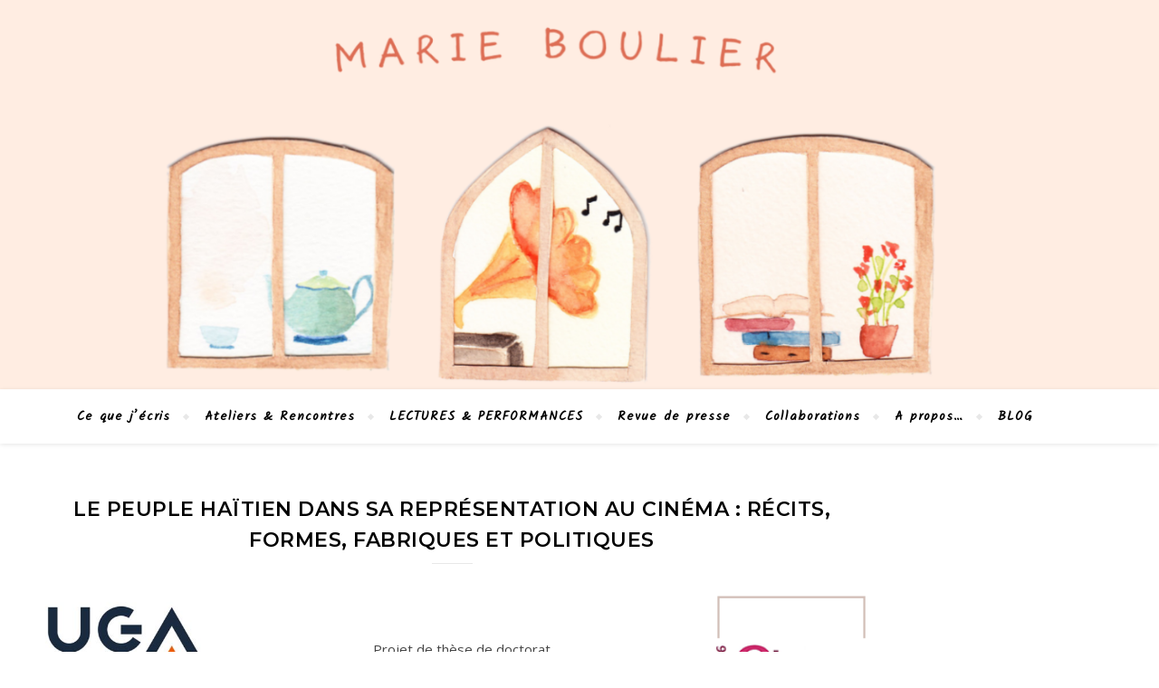

--- FILE ---
content_type: text/html; charset=UTF-8
request_url: https://marielucarne.fr/2021/02/le-peuple-haitien-dans-sa-representation-au-cinema-recits-formes-fabriques-et-politiques/
body_size: 16225
content:
<!DOCTYPE html>
<html lang="fr-FR">
<head>
	<meta charset="UTF-8">
	<meta name="viewport" content="width=device-width, initial-scale=1.0" />
	<link rel="profile" href="http://gmpg.org/xfn/11">

<title>Le peuple haïtien dans sa représentation au cinéma : récits, formes, fabriques et politiques</title>
<meta name='robots' content='max-image-preview:large' />
<link rel='dns-prefetch' href='//fonts.googleapis.com' />
<link rel="alternate" type="application/rss+xml" title=" &raquo; Flux" href="https://marielucarne.fr/feed/" />
<link rel="alternate" type="application/rss+xml" title=" &raquo; Flux des commentaires" href="https://marielucarne.fr/comments/feed/" />
<link rel="alternate" type="application/rss+xml" title=" &raquo; Le peuple haïtien dans sa représentation au cinéma : récits, formes, fabriques et politiques Flux des commentaires" href="https://marielucarne.fr/2021/02/le-peuple-haitien-dans-sa-representation-au-cinema-recits-formes-fabriques-et-politiques/feed/" />
<script type="text/javascript">
/* <![CDATA[ */
window._wpemojiSettings = {"baseUrl":"https:\/\/s.w.org\/images\/core\/emoji\/14.0.0\/72x72\/","ext":".png","svgUrl":"https:\/\/s.w.org\/images\/core\/emoji\/14.0.0\/svg\/","svgExt":".svg","source":{"concatemoji":"https:\/\/marielucarne.fr\/wp-includes\/js\/wp-emoji-release.min.js?ver=6.4.7"}};
/*! This file is auto-generated */
!function(i,n){var o,s,e;function c(e){try{var t={supportTests:e,timestamp:(new Date).valueOf()};sessionStorage.setItem(o,JSON.stringify(t))}catch(e){}}function p(e,t,n){e.clearRect(0,0,e.canvas.width,e.canvas.height),e.fillText(t,0,0);var t=new Uint32Array(e.getImageData(0,0,e.canvas.width,e.canvas.height).data),r=(e.clearRect(0,0,e.canvas.width,e.canvas.height),e.fillText(n,0,0),new Uint32Array(e.getImageData(0,0,e.canvas.width,e.canvas.height).data));return t.every(function(e,t){return e===r[t]})}function u(e,t,n){switch(t){case"flag":return n(e,"\ud83c\udff3\ufe0f\u200d\u26a7\ufe0f","\ud83c\udff3\ufe0f\u200b\u26a7\ufe0f")?!1:!n(e,"\ud83c\uddfa\ud83c\uddf3","\ud83c\uddfa\u200b\ud83c\uddf3")&&!n(e,"\ud83c\udff4\udb40\udc67\udb40\udc62\udb40\udc65\udb40\udc6e\udb40\udc67\udb40\udc7f","\ud83c\udff4\u200b\udb40\udc67\u200b\udb40\udc62\u200b\udb40\udc65\u200b\udb40\udc6e\u200b\udb40\udc67\u200b\udb40\udc7f");case"emoji":return!n(e,"\ud83e\udef1\ud83c\udffb\u200d\ud83e\udef2\ud83c\udfff","\ud83e\udef1\ud83c\udffb\u200b\ud83e\udef2\ud83c\udfff")}return!1}function f(e,t,n){var r="undefined"!=typeof WorkerGlobalScope&&self instanceof WorkerGlobalScope?new OffscreenCanvas(300,150):i.createElement("canvas"),a=r.getContext("2d",{willReadFrequently:!0}),o=(a.textBaseline="top",a.font="600 32px Arial",{});return e.forEach(function(e){o[e]=t(a,e,n)}),o}function t(e){var t=i.createElement("script");t.src=e,t.defer=!0,i.head.appendChild(t)}"undefined"!=typeof Promise&&(o="wpEmojiSettingsSupports",s=["flag","emoji"],n.supports={everything:!0,everythingExceptFlag:!0},e=new Promise(function(e){i.addEventListener("DOMContentLoaded",e,{once:!0})}),new Promise(function(t){var n=function(){try{var e=JSON.parse(sessionStorage.getItem(o));if("object"==typeof e&&"number"==typeof e.timestamp&&(new Date).valueOf()<e.timestamp+604800&&"object"==typeof e.supportTests)return e.supportTests}catch(e){}return null}();if(!n){if("undefined"!=typeof Worker&&"undefined"!=typeof OffscreenCanvas&&"undefined"!=typeof URL&&URL.createObjectURL&&"undefined"!=typeof Blob)try{var e="postMessage("+f.toString()+"("+[JSON.stringify(s),u.toString(),p.toString()].join(",")+"));",r=new Blob([e],{type:"text/javascript"}),a=new Worker(URL.createObjectURL(r),{name:"wpTestEmojiSupports"});return void(a.onmessage=function(e){c(n=e.data),a.terminate(),t(n)})}catch(e){}c(n=f(s,u,p))}t(n)}).then(function(e){for(var t in e)n.supports[t]=e[t],n.supports.everything=n.supports.everything&&n.supports[t],"flag"!==t&&(n.supports.everythingExceptFlag=n.supports.everythingExceptFlag&&n.supports[t]);n.supports.everythingExceptFlag=n.supports.everythingExceptFlag&&!n.supports.flag,n.DOMReady=!1,n.readyCallback=function(){n.DOMReady=!0}}).then(function(){return e}).then(function(){var e;n.supports.everything||(n.readyCallback(),(e=n.source||{}).concatemoji?t(e.concatemoji):e.wpemoji&&e.twemoji&&(t(e.twemoji),t(e.wpemoji)))}))}((window,document),window._wpemojiSettings);
/* ]]> */
</script>
<style id='cf-frontend-style-inline-css' type='text/css'>
@font-face {
	font-family: 'TITRES';
	font-weight: 400;
	src: url('https://marielucarne.fr/wp-content/uploads/2023/10/Regina-Lover.woff2') format('woff2');
}
@font-face {
	font-family: 'TITRES';
	font-weight: 400;
	src: url('https://marielucarne.fr/wp-content/uploads/2023/10/Regina-Lover.woff2') format('woff2');
}
</style>
<link rel='stylesheet' id='sbi_styles-css' href='https://marielucarne.fr/wp-content/plugins/instagram-feed/css/sbi-styles.min.css?ver=6.8.0' type='text/css' media='all' />
<style id='wp-emoji-styles-inline-css' type='text/css'>

	img.wp-smiley, img.emoji {
		display: inline !important;
		border: none !important;
		box-shadow: none !important;
		height: 1em !important;
		width: 1em !important;
		margin: 0 0.07em !important;
		vertical-align: -0.1em !important;
		background: none !important;
		padding: 0 !important;
	}
</style>
<link rel='stylesheet' id='wp-block-library-css' href='https://marielucarne.fr/wp-includes/css/dist/block-library/style.min.css?ver=6.4.7' type='text/css' media='all' />
<style id='pdfemb-pdf-embedder-viewer-style-inline-css' type='text/css'>
.wp-block-pdfemb-pdf-embedder-viewer{max-width:none}

</style>
<style id='classic-theme-styles-inline-css' type='text/css'>
/*! This file is auto-generated */
.wp-block-button__link{color:#fff;background-color:#32373c;border-radius:9999px;box-shadow:none;text-decoration:none;padding:calc(.667em + 2px) calc(1.333em + 2px);font-size:1.125em}.wp-block-file__button{background:#32373c;color:#fff;text-decoration:none}
</style>
<style id='global-styles-inline-css' type='text/css'>
body{--wp--preset--color--black: #000000;--wp--preset--color--cyan-bluish-gray: #abb8c3;--wp--preset--color--white: #ffffff;--wp--preset--color--pale-pink: #f78da7;--wp--preset--color--vivid-red: #cf2e2e;--wp--preset--color--luminous-vivid-orange: #ff6900;--wp--preset--color--luminous-vivid-amber: #fcb900;--wp--preset--color--light-green-cyan: #7bdcb5;--wp--preset--color--vivid-green-cyan: #00d084;--wp--preset--color--pale-cyan-blue: #8ed1fc;--wp--preset--color--vivid-cyan-blue: #0693e3;--wp--preset--color--vivid-purple: #9b51e0;--wp--preset--gradient--vivid-cyan-blue-to-vivid-purple: linear-gradient(135deg,rgba(6,147,227,1) 0%,rgb(155,81,224) 100%);--wp--preset--gradient--light-green-cyan-to-vivid-green-cyan: linear-gradient(135deg,rgb(122,220,180) 0%,rgb(0,208,130) 100%);--wp--preset--gradient--luminous-vivid-amber-to-luminous-vivid-orange: linear-gradient(135deg,rgba(252,185,0,1) 0%,rgba(255,105,0,1) 100%);--wp--preset--gradient--luminous-vivid-orange-to-vivid-red: linear-gradient(135deg,rgba(255,105,0,1) 0%,rgb(207,46,46) 100%);--wp--preset--gradient--very-light-gray-to-cyan-bluish-gray: linear-gradient(135deg,rgb(238,238,238) 0%,rgb(169,184,195) 100%);--wp--preset--gradient--cool-to-warm-spectrum: linear-gradient(135deg,rgb(74,234,220) 0%,rgb(151,120,209) 20%,rgb(207,42,186) 40%,rgb(238,44,130) 60%,rgb(251,105,98) 80%,rgb(254,248,76) 100%);--wp--preset--gradient--blush-light-purple: linear-gradient(135deg,rgb(255,206,236) 0%,rgb(152,150,240) 100%);--wp--preset--gradient--blush-bordeaux: linear-gradient(135deg,rgb(254,205,165) 0%,rgb(254,45,45) 50%,rgb(107,0,62) 100%);--wp--preset--gradient--luminous-dusk: linear-gradient(135deg,rgb(255,203,112) 0%,rgb(199,81,192) 50%,rgb(65,88,208) 100%);--wp--preset--gradient--pale-ocean: linear-gradient(135deg,rgb(255,245,203) 0%,rgb(182,227,212) 50%,rgb(51,167,181) 100%);--wp--preset--gradient--electric-grass: linear-gradient(135deg,rgb(202,248,128) 0%,rgb(113,206,126) 100%);--wp--preset--gradient--midnight: linear-gradient(135deg,rgb(2,3,129) 0%,rgb(40,116,252) 100%);--wp--preset--font-size--small: 13px;--wp--preset--font-size--medium: 20px;--wp--preset--font-size--large: 36px;--wp--preset--font-size--x-large: 42px;--wp--preset--spacing--20: 0.44rem;--wp--preset--spacing--30: 0.67rem;--wp--preset--spacing--40: 1rem;--wp--preset--spacing--50: 1.5rem;--wp--preset--spacing--60: 2.25rem;--wp--preset--spacing--70: 3.38rem;--wp--preset--spacing--80: 5.06rem;--wp--preset--shadow--natural: 6px 6px 9px rgba(0, 0, 0, 0.2);--wp--preset--shadow--deep: 12px 12px 50px rgba(0, 0, 0, 0.4);--wp--preset--shadow--sharp: 6px 6px 0px rgba(0, 0, 0, 0.2);--wp--preset--shadow--outlined: 6px 6px 0px -3px rgba(255, 255, 255, 1), 6px 6px rgba(0, 0, 0, 1);--wp--preset--shadow--crisp: 6px 6px 0px rgba(0, 0, 0, 1);}:where(.is-layout-flex){gap: 0.5em;}:where(.is-layout-grid){gap: 0.5em;}body .is-layout-flow > .alignleft{float: left;margin-inline-start: 0;margin-inline-end: 2em;}body .is-layout-flow > .alignright{float: right;margin-inline-start: 2em;margin-inline-end: 0;}body .is-layout-flow > .aligncenter{margin-left: auto !important;margin-right: auto !important;}body .is-layout-constrained > .alignleft{float: left;margin-inline-start: 0;margin-inline-end: 2em;}body .is-layout-constrained > .alignright{float: right;margin-inline-start: 2em;margin-inline-end: 0;}body .is-layout-constrained > .aligncenter{margin-left: auto !important;margin-right: auto !important;}body .is-layout-constrained > :where(:not(.alignleft):not(.alignright):not(.alignfull)){max-width: var(--wp--style--global--content-size);margin-left: auto !important;margin-right: auto !important;}body .is-layout-constrained > .alignwide{max-width: var(--wp--style--global--wide-size);}body .is-layout-flex{display: flex;}body .is-layout-flex{flex-wrap: wrap;align-items: center;}body .is-layout-flex > *{margin: 0;}body .is-layout-grid{display: grid;}body .is-layout-grid > *{margin: 0;}:where(.wp-block-columns.is-layout-flex){gap: 2em;}:where(.wp-block-columns.is-layout-grid){gap: 2em;}:where(.wp-block-post-template.is-layout-flex){gap: 1.25em;}:where(.wp-block-post-template.is-layout-grid){gap: 1.25em;}.has-black-color{color: var(--wp--preset--color--black) !important;}.has-cyan-bluish-gray-color{color: var(--wp--preset--color--cyan-bluish-gray) !important;}.has-white-color{color: var(--wp--preset--color--white) !important;}.has-pale-pink-color{color: var(--wp--preset--color--pale-pink) !important;}.has-vivid-red-color{color: var(--wp--preset--color--vivid-red) !important;}.has-luminous-vivid-orange-color{color: var(--wp--preset--color--luminous-vivid-orange) !important;}.has-luminous-vivid-amber-color{color: var(--wp--preset--color--luminous-vivid-amber) !important;}.has-light-green-cyan-color{color: var(--wp--preset--color--light-green-cyan) !important;}.has-vivid-green-cyan-color{color: var(--wp--preset--color--vivid-green-cyan) !important;}.has-pale-cyan-blue-color{color: var(--wp--preset--color--pale-cyan-blue) !important;}.has-vivid-cyan-blue-color{color: var(--wp--preset--color--vivid-cyan-blue) !important;}.has-vivid-purple-color{color: var(--wp--preset--color--vivid-purple) !important;}.has-black-background-color{background-color: var(--wp--preset--color--black) !important;}.has-cyan-bluish-gray-background-color{background-color: var(--wp--preset--color--cyan-bluish-gray) !important;}.has-white-background-color{background-color: var(--wp--preset--color--white) !important;}.has-pale-pink-background-color{background-color: var(--wp--preset--color--pale-pink) !important;}.has-vivid-red-background-color{background-color: var(--wp--preset--color--vivid-red) !important;}.has-luminous-vivid-orange-background-color{background-color: var(--wp--preset--color--luminous-vivid-orange) !important;}.has-luminous-vivid-amber-background-color{background-color: var(--wp--preset--color--luminous-vivid-amber) !important;}.has-light-green-cyan-background-color{background-color: var(--wp--preset--color--light-green-cyan) !important;}.has-vivid-green-cyan-background-color{background-color: var(--wp--preset--color--vivid-green-cyan) !important;}.has-pale-cyan-blue-background-color{background-color: var(--wp--preset--color--pale-cyan-blue) !important;}.has-vivid-cyan-blue-background-color{background-color: var(--wp--preset--color--vivid-cyan-blue) !important;}.has-vivid-purple-background-color{background-color: var(--wp--preset--color--vivid-purple) !important;}.has-black-border-color{border-color: var(--wp--preset--color--black) !important;}.has-cyan-bluish-gray-border-color{border-color: var(--wp--preset--color--cyan-bluish-gray) !important;}.has-white-border-color{border-color: var(--wp--preset--color--white) !important;}.has-pale-pink-border-color{border-color: var(--wp--preset--color--pale-pink) !important;}.has-vivid-red-border-color{border-color: var(--wp--preset--color--vivid-red) !important;}.has-luminous-vivid-orange-border-color{border-color: var(--wp--preset--color--luminous-vivid-orange) !important;}.has-luminous-vivid-amber-border-color{border-color: var(--wp--preset--color--luminous-vivid-amber) !important;}.has-light-green-cyan-border-color{border-color: var(--wp--preset--color--light-green-cyan) !important;}.has-vivid-green-cyan-border-color{border-color: var(--wp--preset--color--vivid-green-cyan) !important;}.has-pale-cyan-blue-border-color{border-color: var(--wp--preset--color--pale-cyan-blue) !important;}.has-vivid-cyan-blue-border-color{border-color: var(--wp--preset--color--vivid-cyan-blue) !important;}.has-vivid-purple-border-color{border-color: var(--wp--preset--color--vivid-purple) !important;}.has-vivid-cyan-blue-to-vivid-purple-gradient-background{background: var(--wp--preset--gradient--vivid-cyan-blue-to-vivid-purple) !important;}.has-light-green-cyan-to-vivid-green-cyan-gradient-background{background: var(--wp--preset--gradient--light-green-cyan-to-vivid-green-cyan) !important;}.has-luminous-vivid-amber-to-luminous-vivid-orange-gradient-background{background: var(--wp--preset--gradient--luminous-vivid-amber-to-luminous-vivid-orange) !important;}.has-luminous-vivid-orange-to-vivid-red-gradient-background{background: var(--wp--preset--gradient--luminous-vivid-orange-to-vivid-red) !important;}.has-very-light-gray-to-cyan-bluish-gray-gradient-background{background: var(--wp--preset--gradient--very-light-gray-to-cyan-bluish-gray) !important;}.has-cool-to-warm-spectrum-gradient-background{background: var(--wp--preset--gradient--cool-to-warm-spectrum) !important;}.has-blush-light-purple-gradient-background{background: var(--wp--preset--gradient--blush-light-purple) !important;}.has-blush-bordeaux-gradient-background{background: var(--wp--preset--gradient--blush-bordeaux) !important;}.has-luminous-dusk-gradient-background{background: var(--wp--preset--gradient--luminous-dusk) !important;}.has-pale-ocean-gradient-background{background: var(--wp--preset--gradient--pale-ocean) !important;}.has-electric-grass-gradient-background{background: var(--wp--preset--gradient--electric-grass) !important;}.has-midnight-gradient-background{background: var(--wp--preset--gradient--midnight) !important;}.has-small-font-size{font-size: var(--wp--preset--font-size--small) !important;}.has-medium-font-size{font-size: var(--wp--preset--font-size--medium) !important;}.has-large-font-size{font-size: var(--wp--preset--font-size--large) !important;}.has-x-large-font-size{font-size: var(--wp--preset--font-size--x-large) !important;}
.wp-block-navigation a:where(:not(.wp-element-button)){color: inherit;}
:where(.wp-block-post-template.is-layout-flex){gap: 1.25em;}:where(.wp-block-post-template.is-layout-grid){gap: 1.25em;}
:where(.wp-block-columns.is-layout-flex){gap: 2em;}:where(.wp-block-columns.is-layout-grid){gap: 2em;}
.wp-block-pullquote{font-size: 1.5em;line-height: 1.6;}
</style>
<link rel='stylesheet' id='mailerlite_forms.css-css' href='https://marielucarne.fr/wp-content/plugins/official-mailerlite-sign-up-forms/assets/css/mailerlite_forms.css?ver=1.7.18' type='text/css' media='all' />
<link rel='stylesheet' id='wp-event-manager-frontend-css' href='https://marielucarne.fr/wp-content/plugins/wp-event-manager/assets/css/frontend.min.css?ver=6.4.7' type='text/css' media='all' />
<link rel='stylesheet' id='wp-event-manager-jquery-ui-css-css' href='https://marielucarne.fr/wp-content/plugins/wp-event-manager/assets/js/jquery-ui/jquery-ui.css?ver=6.4.7' type='text/css' media='all' />
<link rel='stylesheet' id='wp-event-manager-jquery-timepicker-css-css' href='https://marielucarne.fr/wp-content/plugins/wp-event-manager/assets/js/jquery-timepicker/jquery.timepicker.min.css?ver=6.4.7' type='text/css' media='all' />
<link rel='stylesheet' id='wp-event-manager-grid-style-css' href='https://marielucarne.fr/wp-content/plugins/wp-event-manager/assets/css/wpem-grid.min.css?ver=6.4.7' type='text/css' media='all' />
<link rel='stylesheet' id='wp-event-manager-font-style-css' href='https://marielucarne.fr/wp-content/plugins/wp-event-manager/assets/fonts/style.css?ver=6.4.7' type='text/css' media='all' />
<link rel='stylesheet' id='bard-style-css' href='https://marielucarne.fr/wp-content/themes/bard/style.css?ver=1.4.9.8' type='text/css' media='all' />
<link rel='stylesheet' id='fontawesome-css' href='https://marielucarne.fr/wp-content/themes/bard/assets/css/fontawesome/all.min.css?ver=6.4.7' type='text/css' media='all' />
<link rel='stylesheet' id='fontello-css' href='https://marielucarne.fr/wp-content/themes/bard/assets/css/fontello.css?ver=6.4.7' type='text/css' media='all' />
<link rel='stylesheet' id='slick-css' href='https://marielucarne.fr/wp-content/themes/bard/assets/css/slick.css?ver=6.4.7' type='text/css' media='all' />
<link rel='stylesheet' id='scrollbar-css' href='https://marielucarne.fr/wp-content/themes/bard/assets/css/perfect-scrollbar.css?ver=6.4.7' type='text/css' media='all' />
<link rel='stylesheet' id='bard-woocommerce-css' href='https://marielucarne.fr/wp-content/themes/bard/assets/css/woocommerce.css?ver=6.4.7' type='text/css' media='all' />
<link rel='stylesheet' id='bard-responsive-css' href='https://marielucarne.fr/wp-content/themes/bard/assets/css/responsive.css?ver=6.4.7' type='text/css' media='all' />
<link rel='stylesheet' id='bard-montserratr-font-css' href='//fonts.googleapis.com/css?family=Montserrat%3A300%2C300i%2C400%2C400i%2C500%2C500i%2C600%2C600i%2C700%2C700i&#038;ver=1.0.0' type='text/css' media='all' />
<link rel='stylesheet' id='bard-opensans-font-css' href='//fonts.googleapis.com/css?family=Open+Sans%3A400%2C400i%2C600%2C600i%2C700%2C700i&#038;ver=1.0.0' type='text/css' media='all' />
<link rel='stylesheet' id='bard-arizonia-font-css' href='//fonts.googleapis.com/css?family=Arizonia%3A300%2C300i%2C400%2C400i%2C500%2C500i%2C600%2C600i%2C700%2C700i&#038;ver=1.0.0' type='text/css' media='all' />
<link rel='stylesheet' id='bard-kalam-font-css' href='//fonts.googleapis.com/css?family=Kalam&#038;ver=1.0.0' type='text/css' media='all' />
<link rel='stylesheet' id='dflip-style-css' href='https://marielucarne.fr/wp-content/plugins/3d-flipbook-dflip-lite/assets/css/dflip.min.css?ver=2.4.20' type='text/css' media='all' />
<script type="text/javascript" src="https://marielucarne.fr/wp-includes/js/jquery/jquery.min.js?ver=3.7.1" id="jquery-core-js"></script>
<script type="text/javascript" src="https://marielucarne.fr/wp-includes/js/jquery/jquery-migrate.min.js?ver=3.4.1" id="jquery-migrate-js"></script>
<link rel="https://api.w.org/" href="https://marielucarne.fr/wp-json/" /><link rel="alternate" type="application/json" href="https://marielucarne.fr/wp-json/wp/v2/posts/417" /><link rel="EditURI" type="application/rsd+xml" title="RSD" href="https://marielucarne.fr/xmlrpc.php?rsd" />
<meta name="generator" content="WordPress 6.4.7" />
<link rel="canonical" href="https://marielucarne.fr/2021/02/le-peuple-haitien-dans-sa-representation-au-cinema-recits-formes-fabriques-et-politiques/" />
<link rel='shortlink' href='https://marielucarne.fr/?p=417' />
<link rel="alternate" type="application/json+oembed" href="https://marielucarne.fr/wp-json/oembed/1.0/embed?url=https%3A%2F%2Fmarielucarne.fr%2F2021%2F02%2Fle-peuple-haitien-dans-sa-representation-au-cinema-recits-formes-fabriques-et-politiques%2F" />
<link rel="alternate" type="text/xml+oembed" href="https://marielucarne.fr/wp-json/oembed/1.0/embed?url=https%3A%2F%2Fmarielucarne.fr%2F2021%2F02%2Fle-peuple-haitien-dans-sa-representation-au-cinema-recits-formes-fabriques-et-politiques%2F&#038;format=xml" />
        <!-- MailerLite Universal -->
        <script>
            (function(w,d,e,u,f,l,n){w[f]=w[f]||function(){(w[f].q=w[f].q||[])
                .push(arguments);},l=d.createElement(e),l.async=1,l.src=u,
                n=d.getElementsByTagName(e)[0],n.parentNode.insertBefore(l,n);})
            (window,document,'script','https://assets.mailerlite.com/js/universal.js','ml');
            ml('account', '881523');
            ml('enablePopups', true);
        </script>
        <!-- End MailerLite Universal -->
        <link rel="pingback" href="https://marielucarne.fr/xmlrpc.php">
<style id="bard_dynamic_css">#top-bar {background-color: #ffffff;}#top-bar a {color: #000000;}#top-bar a:hover,#top-bar li.current-menu-item > a,#top-bar li.current-menu-ancestor > a,#top-bar .sub-menu li.current-menu-item > a,#top-bar .sub-menu li.current-menu-ancestor> a {color: #e07250;}#top-menu .sub-menu,#top-menu .sub-menu a {background-color: #ffffff;border-color: rgba(0,0,0, 0.05);}.header-logo a,.site-description,.header-socials-icon {color: #111111;}.site-description:before,.site-description:after {background: #111111;}.header-logo a:hover,.header-socials-icon:hover {color: #dd3333;}.entry-header {background-color: #ffffff;}#main-nav {background-color: #ffffff;box-shadow: 0px 1px 5px rgba(0,0,0, 0.1);}#main-nav a,#main-nav i,#main-nav #s {color: #000000;}.main-nav-sidebar div span,.sidebar-alt-close-btn span,.btn-tooltip {background-color: #000000;}.btn-tooltip:before {border-top-color: #000000;}#main-nav a:hover,#main-nav i:hover,#main-nav li.current-menu-item > a,#main-nav li.current-menu-ancestor > a,#main-nav .sub-menu li.current-menu-item > a,#main-nav .sub-menu li.current-menu-ancestor > a {color: #e07250;}.main-nav-sidebar:hover div span {background-color: #e07250;}#main-menu .sub-menu,#main-menu .sub-menu a {background-color: #ffffff;border-color: rgba(0,0,0, 0.05);}#main-nav #s {background-color: #ffffff;}#main-nav #s::-webkit-input-placeholder { /* Chrome/Opera/Safari */color: rgba(0,0,0, 0.7);}#main-nav #s::-moz-placeholder { /* Firefox 19+ */color: rgba(0,0,0, 0.7);}#main-nav #s:-ms-input-placeholder { /* IE 10+ */color: rgba(0,0,0, 0.7);}#main-nav #s:-moz-placeholder { /* Firefox 18- */color: rgba(0,0,0, 0.7);}/* Background */.sidebar-alt,.main-content,.featured-slider-area,#featured-links,.page-content select,.page-content input,.page-content textarea {background-color: #ffffff;}.featured-link .cv-inner {border-color: rgba(255,255,255, 0.4);}.featured-link:hover .cv-inner {border-color: rgba(255,255,255, 0.8);}#featured-links h6 {background-color: #ffffff;color: #000000;}/* Text */.page-content,.page-content select,.page-content input,.page-content textarea,.page-content .post-author a,.page-content .bard-widget a,.page-content .comment-author {color: #464646;}/* Title */.page-content h1,.page-content h2,.page-content h3,.page-content h4,.page-content h5,.page-content h6,.page-content .post-title a,.page-content .post-author a,.page-content .author-description h3 a,.page-content .related-posts h5 a,.page-content .blog-pagination .previous-page a,.page-content .blog-pagination .next-page a,blockquote,.page-content .post-share a,.page-content .read-more a {color: #030303;}.widget_wysija .widget-title h4:after {background-color: #030303;}.page-content .read-more a:hover,.page-content .post-title a:hover {color: rgba(3,3,3, 0.75);}/* Meta */.page-content .post-author,.page-content .post-comments,.page-content .post-date,.page-content .post-meta,.page-content .post-meta a,.page-content .related-post-date,.page-content .comment-meta a,.page-content .author-share a,.page-content .post-tags a,.page-content .tagcloud a,.widget_categories li,.widget_archive li,.ahse-subscribe-box p,.rpwwt-post-author,.rpwwt-post-categories,.rpwwt-post-date,.rpwwt-post-comments-number,.copyright-info,#page-footer .copyright-info a,.footer-menu-container,#page-footer .footer-menu-container a,.single-navigation span,.comment-notes {color: #a1a1a1;}.page-content input::-webkit-input-placeholder { /* Chrome/Opera/Safari */color: #a1a1a1;}.page-content input::-moz-placeholder { /* Firefox 19+ */color: #a1a1a1;}.page-content input:-ms-input-placeholder { /* IE 10+ */color: #a1a1a1;}.page-content input:-moz-placeholder { /* Firefox 18- */color: #a1a1a1;}/* Accent */a,.post-categories,#page-wrap .bard-widget.widget_text a,.scrolltop,.required {color: #e07250;}/* Disable TMP.page-content .elementor a,.page-content .elementor a:hover {color: inherit;}*/.ps-container > .ps-scrollbar-y-rail > .ps-scrollbar-y,.read-more a:after {background: #e07250;}a:hover,.scrolltop:hover {color: rgba(224,114,80, 0.8);}blockquote {border-color: #e07250;}.widget-title h4 {border-top-color: #e07250;}/* Selection */::-moz-selection {color: #ffffff;background: #e07250;}::selection {color: #ffffff;background: #e07250;}/* Border */.page-content .post-footer,.blog-list-style,.page-content .author-description,.page-content .related-posts,.page-content .entry-comments,.page-content .bard-widget li,.page-content #wp-calendar,.page-content #wp-calendar caption,.page-content #wp-calendar tbody td,.page-content .widget_nav_menu li a,.page-content .tagcloud a,.page-content select,.page-content input,.page-content textarea,.post-tags a,.gallery-caption,.wp-caption-text,table tr,table th,table td,pre,.single-navigation {border-color: #e8e8e8;}#main-menu > li:after,.border-divider,hr {background-color: #e8e8e8;}/* Buttons */.widget_search .svg-fa-wrap,.widget_search #searchsubmit,.wp-block-search button,.page-content .submit,.page-content .blog-pagination.numeric a,.page-content .post-password-form input[type="submit"],.page-content .wpcf7 [type="submit"] {color: #ffffff;background-color: #333333;}.page-content .submit:hover,.page-content .blog-pagination.numeric a:hover,.page-content .blog-pagination.numeric span,.page-content .bard-subscribe-box input[type="submit"],.page-content .widget_wysija input[type="submit"],.page-content .post-password-form input[type="submit"]:hover,.page-content .wpcf7 [type="submit"]:hover {color: #ffffff;background-color: #e07250;}/* Image Overlay */.image-overlay,#infscr-loading,.page-content h4.image-overlay {color: #ffffff;background-color: rgba(73,73,73, 0.2);}.image-overlay a,.post-slider .prev-arrow,.post-slider .next-arrow,.page-content .image-overlay a,#featured-slider .slider-dots {color: #ffffff;}.slide-caption {background: rgba(255,255,255, 0.95);}#featured-slider .prev-arrow,#featured-slider .next-arrow,#featured-slider .slick-active,.slider-title:after {background: #ffffff;}.footer-socials,.footer-widgets {background: #ffffff;}.instagram-title {background: rgba(255,255,255, 0.85);}#page-footer,#page-footer a,#page-footer select,#page-footer input,#page-footer textarea {color: #222222;}#page-footer #s::-webkit-input-placeholder { /* Chrome/Opera/Safari */color: #222222;}#page-footer #s::-moz-placeholder { /* Firefox 19+ */color: #222222;}#page-footer #s:-ms-input-placeholder { /* IE 10+ */color: #222222;}#page-footer #s:-moz-placeholder { /* Firefox 18- */color: #222222;}/* Title */#page-footer h1,#page-footer h2,#page-footer h3,#page-footer h4,#page-footer h5,#page-footer h6,#page-footer .footer-socials a{color: #111111;}#page-footer a:hover {color: #e07250;}/* Border */#page-footer a,#page-footer .bard-widget li,#page-footer #wp-calendar,#page-footer #wp-calendar caption,#page-footer #wp-calendar tbody td,#page-footer .widget_nav_menu li a,#page-footer select,#page-footer input,#page-footer textarea,#page-footer .widget-title h4:before,#page-footer .widget-title h4:after,.alt-widget-title,.footer-widgets {border-color: #e8e8e8;}.sticky,.footer-copyright,.bard-widget.widget_wysija {background-color: #f6f6f6;}.bard-preloader-wrap {background-color: #ffffff;}.boxed-wrapper {max-width: 1160px;}.sidebar-alt {max-width: 320px;left: -320px; padding: 85px 35px 0px;}.sidebar-left,.sidebar-right {width: 282px;}.main-container {width: calc(100% - 282px);width: -webkit-calc(100% - 282px);}#top-bar > div,#main-nav > div,#featured-links,.main-content,.page-footer-inner,.featured-slider-area.boxed-wrapper {padding-left: 40px;padding-right: 40px;}.blog-list-style {width: 100%;padding-bottom: 35px;}.blog-list-style .has-post-thumbnail .post-media {float: left;max-width: 300px;width: 100%;}.blog-list-style .has-post-thumbnail .post-content-wrap {width: calc(100% - 300px);width: -webkit-calc(100% - 300px);float: left;padding-left: 32px;}.blog-list-style .post-header, .blog-list-style .read-more {text-align: left;}@media screen and ( max-width: 979px ) {.top-bar-socials {float: none !important;}.top-bar-socials a {line-height: 40px !important;}}.entry-header {height: 450px;background-image: url(https://marielucarne.fr/wp-content/uploads/2022/11/cropped-cropped-banniere-1-1.png);background-size: cover;}.entry-header {background-position: center center;}.logo-img {max-width: 410px;}.header-logo a:not(.logo-img),.site-description {display: none;}#main-nav {text-align: center;}.main-nav-icons {position: absolute;top: 0px;right: 40px;z-index: 2;}.main-nav-buttons {position: absolute;top: 0px;left: 40px;z-index: 1;}#main-menu {padding-left: 0 !important;}#featured-links .featured-link {margin-right: 25px;}#featured-links .featured-link:last-of-type {margin-right: 0;}#featured-links .featured-link {width: calc( (100% - -25px) / 0 - 1px);width: -webkit-calc( (100% - -25px) / 0- 1px);}.featured-link:nth-child(1) .cv-inner {display: none;}.featured-link:nth-child(2) .cv-inner {display: none;}.featured-link:nth-child(3) .cv-inner {display: none;}.blog-grid > li {display: inline-block;vertical-align: top;margin-right: 32px;margin-bottom: 35px;}.blog-grid > li.blog-grid-style {width: calc((100% - 32px ) /2 - 1px);width: -webkit-calc((100% - 32px ) /2 - 1px);}@media screen and ( min-width: 979px ) {.blog-grid > .blog-list-style:nth-last-of-type(-n+1) {margin-bottom: 0;}.blog-grid > .blog-grid-style:nth-last-of-type(-n+2) { margin-bottom: 0;}}@media screen and ( max-width: 640px ) {.blog-grid > li:nth-last-of-type(-n+1) {margin-bottom: 0;}}.blog-grid > li:nth-of-type(2n+2) {margin-right: 0;}.sidebar-left {padding-right: 32px;}@media screen and ( max-width: 768px ) {.featured-slider-area {display: none;}}@media screen and ( max-width: 768px ) {#featured-links {display: none;}}@media screen and ( max-width: 640px ) {.related-posts {display: none;}}.header-logo a {font-family: 'Arizonia';}#top-menu li a {font-family: 'Kalam';}#main-menu li a {font-family: 'Kalam';}#mobile-menu li {font-family: 'Kalam';}.footer-widgets .page-footer-inner > .bard-widget {width: 30%;margin-right: 5%;}.footer-widgets .page-footer-inner > .bard-widget:nth-child(3n+3) {margin-right: 0;}.footer-widgets .page-footer-inner > .bard-widget:nth-child(3n+4) {clear: both;}.woocommerce div.product .stock,.woocommerce div.product p.price,.woocommerce div.product span.price,.woocommerce ul.products li.product .price,.woocommerce-Reviews .woocommerce-review__author,.woocommerce form .form-row .required,.woocommerce form .form-row.woocommerce-invalid label,.woocommerce .page-content div.product .woocommerce-tabs ul.tabs li a {color: #464646;}.woocommerce a.remove:hover {color: #464646 !important;}.woocommerce a.remove,.woocommerce .product_meta,.page-content .woocommerce-breadcrumb,.page-content .woocommerce-review-link,.page-content .woocommerce-breadcrumb a,.page-content .woocommerce-MyAccount-navigation-link a,.woocommerce .woocommerce-info:before,.woocommerce .page-content .woocommerce-result-count,.woocommerce-page .page-content .woocommerce-result-count,.woocommerce-Reviews .woocommerce-review__published-date,.woocommerce .product_list_widget .quantity,.woocommerce .widget_products .amount,.woocommerce .widget_price_filter .price_slider_amount,.woocommerce .widget_recently_viewed_products .amount,.woocommerce .widget_top_rated_products .amount,.woocommerce .widget_recent_reviews .reviewer {color: #a1a1a1;}.woocommerce a.remove {color: #a1a1a1 !important;}p.demo_store,.woocommerce-store-notice,.woocommerce span.onsale { background-color: #e07250;}.woocommerce .star-rating::before,.woocommerce .star-rating span::before,.woocommerce .page-content ul.products li.product .button,.page-content .woocommerce ul.products li.product .button,.page-content .woocommerce-MyAccount-navigation-link.is-active a,.page-content .woocommerce-MyAccount-navigation-link a:hover,.woocommerce-message::before { color: #e07250;}.woocommerce form.login,.woocommerce form.register,.woocommerce-account fieldset,.woocommerce form.checkout_coupon,.woocommerce .woocommerce-info,.woocommerce .woocommerce-error,.woocommerce .woocommerce-message,.woocommerce .widget_shopping_cart .total,.woocommerce.widget_shopping_cart .total,.woocommerce-Reviews .comment_container,.woocommerce-cart #payment ul.payment_methods,#add_payment_method #payment ul.payment_methods,.woocommerce-checkout #payment ul.payment_methods,.woocommerce div.product .woocommerce-tabs ul.tabs::before,.woocommerce div.product .woocommerce-tabs ul.tabs::after,.woocommerce div.product .woocommerce-tabs ul.tabs li,.woocommerce .woocommerce-MyAccount-navigation-link,.select2-container--default .select2-selection--single {border-color: #e8e8e8;}.woocommerce-cart #payment,#add_payment_method #payment,.woocommerce-checkout #payment,.woocommerce .woocommerce-info,.woocommerce .woocommerce-error,.woocommerce .woocommerce-message,.woocommerce div.product .woocommerce-tabs ul.tabs li {background-color: rgba(232,232,232, 0.3);}.woocommerce-cart #payment div.payment_box::before,#add_payment_method #payment div.payment_box::before,.woocommerce-checkout #payment div.payment_box::before {border-color: rgba(232,232,232, 0.5);}.woocommerce-cart #payment div.payment_box,#add_payment_method #payment div.payment_box,.woocommerce-checkout #payment div.payment_box {background-color: rgba(232,232,232, 0.5);}.page-content .woocommerce input.button,.page-content .woocommerce a.button,.page-content .woocommerce a.button.alt,.page-content .woocommerce button.button.alt,.page-content .woocommerce input.button.alt,.page-content .woocommerce #respond input#submit.alt,.woocommerce .page-content .widget_product_search input[type="submit"],.woocommerce .page-content .woocommerce-message .button,.woocommerce .page-content a.button.alt,.woocommerce .page-content button.button.alt,.woocommerce .page-content #respond input#submit,.woocommerce .page-content .widget_price_filter .button,.woocommerce .page-content .woocommerce-message .button,.woocommerce-page .page-content .woocommerce-message .button {color: #ffffff;background-color: #333333;}.page-content .woocommerce input.button:hover,.page-content .woocommerce a.button:hover,.page-content .woocommerce a.button.alt:hover,.page-content .woocommerce button.button.alt:hover,.page-content .woocommerce input.button.alt:hover,.page-content .woocommerce #respond input#submit.alt:hover,.woocommerce .page-content .woocommerce-message .button:hover,.woocommerce .page-content a.button.alt:hover,.woocommerce .page-content button.button.alt:hover,.woocommerce .page-content #respond input#submit:hover,.woocommerce .page-content .widget_price_filter .button:hover,.woocommerce .page-content .woocommerce-message .button:hover,.woocommerce-page .page-content .woocommerce-message .button:hover {color: #ffffff;background-color: #e07250;}#loadFacebookG{width:35px;height:35px;display:block;position:relative;margin:auto}.facebook_blockG{background-color:#00a9ff;border:1px solid #00a9ff;float:left;height:25px;margin-left:2px;width:7px;opacity:.1;animation-name:bounceG;-o-animation-name:bounceG;-ms-animation-name:bounceG;-webkit-animation-name:bounceG;-moz-animation-name:bounceG;animation-duration:1.235s;-o-animation-duration:1.235s;-ms-animation-duration:1.235s;-webkit-animation-duration:1.235s;-moz-animation-duration:1.235s;animation-iteration-count:infinite;-o-animation-iteration-count:infinite;-ms-animation-iteration-count:infinite;-webkit-animation-iteration-count:infinite;-moz-animation-iteration-count:infinite;animation-direction:normal;-o-animation-direction:normal;-ms-animation-direction:normal;-webkit-animation-direction:normal;-moz-animation-direction:normal;transform:scale(0.7);-o-transform:scale(0.7);-ms-transform:scale(0.7);-webkit-transform:scale(0.7);-moz-transform:scale(0.7)}#blockG_1{animation-delay:.3695s;-o-animation-delay:.3695s;-ms-animation-delay:.3695s;-webkit-animation-delay:.3695s;-moz-animation-delay:.3695s}#blockG_2{animation-delay:.496s;-o-animation-delay:.496s;-ms-animation-delay:.496s;-webkit-animation-delay:.496s;-moz-animation-delay:.496s}#blockG_3{animation-delay:.6125s;-o-animation-delay:.6125s;-ms-animation-delay:.6125s;-webkit-animation-delay:.6125s;-moz-animation-delay:.6125s}@keyframes bounceG{0%{transform:scale(1.2);opacity:1}100%{transform:scale(0.7);opacity:.1}}@-o-keyframes bounceG{0%{-o-transform:scale(1.2);opacity:1}100%{-o-transform:scale(0.7);opacity:.1}}@-ms-keyframes bounceG{0%{-ms-transform:scale(1.2);opacity:1}100%{-ms-transform:scale(0.7);opacity:.1}}@-webkit-keyframes bounceG{0%{-webkit-transform:scale(1.2);opacity:1}100%{-webkit-transform:scale(0.7);opacity:.1}}@-moz-keyframes bounceG{0%{-moz-transform:scale(1.2);opacity:1}100%{-moz-transform:scale(0.7);opacity:.1}}</style><style type="text/css" id="custom-background-css">
body.custom-background { background-color: #ffffff; }
</style>
	<link rel="icon" href="https://marielucarne.fr/wp-content/uploads/2022/11/cropped-baisers2-32x32.png" sizes="32x32" />
<link rel="icon" href="https://marielucarne.fr/wp-content/uploads/2022/11/cropped-baisers2-192x192.png" sizes="192x192" />
<link rel="apple-touch-icon" href="https://marielucarne.fr/wp-content/uploads/2022/11/cropped-baisers2-180x180.png" />
<meta name="msapplication-TileImage" content="https://marielucarne.fr/wp-content/uploads/2022/11/cropped-baisers2-270x270.png" />
</head>

<body class="post-template-default single single-post postid-417 single-format-standard custom-background wp-embed-responsive bard">
	
	<!-- Preloader -->
	
	<!-- Page Wrapper -->
	<div id="page-wrap">

		<!-- Boxed Wrapper -->
		<div id="page-header" >

		
	<div class="entry-header" data-parallax="" data-image="https://marielucarne.fr/wp-content/uploads/2022/11/cropped-cropped-banniere-1-1.png">
		<div class="cv-outer">
		<div class="cv-inner">

			<div class="header-logo">
				
									
										<a href="https://marielucarne.fr/"></a>
					
								
								
			</div>

			
		</div>
		</div>
	</div>

	
<div id="main-nav" class="clear-fix">

	<div >	
		
		<div class="main-nav-buttons">

			<!-- Alt Sidebar Icon -->
			
			<!-- Random Post Button -->			
						
		</div>

		<!-- Icons -->
		<div class="main-nav-icons">
					</div>


		<!-- Mobile Menu Button -->
		<span class="mobile-menu-btn">
			<i class="fas fa-chevron-down"></i>
		</span>

		<nav class="main-menu-container"><ul id="main-menu" class=""><li id="menu-item-1025" class="menu-item menu-item-type-post_type menu-item-object-page menu-item-has-children menu-item-1025"><a href="https://marielucarne.fr/ce-que-jecris/">Ce que j’écris</a>
<ul class="sub-menu">
	<li id="menu-item-115" class="menu-item menu-item-type-post_type menu-item-object-page menu-item-has-children menu-item-115"><a href="https://marielucarne.fr/livre/">Mes livres</a>
	<ul class="sub-menu">
		<li id="menu-item-724" class="menu-item menu-item-type-post_type menu-item-object-post menu-item-724"><a href="https://marielucarne.fr/2022/11/bibliographie/">BIBLIOGRAPHIE</a></li>
		<li id="menu-item-339" class="menu-item menu-item-type-post_type menu-item-object-post menu-item-339"><a href="https://marielucarne.fr/2021/01/lenfant-tigre/">L’enfant-tigre, roman jeunesse, ed. Thierry Magnier</a></li>
		<li id="menu-item-638" class="menu-item menu-item-type-post_type menu-item-object-post menu-item-638"><a href="https://marielucarne.fr/2021/12/2022-lenvol-roman-jeunesse-coll-petite-poche-ed-thierry-magnier/">L’envol, roman jeunesse, ed. Thierry Magnier</a></li>
		<li id="menu-item-701" class="menu-item menu-item-type-post_type menu-item-object-post menu-item-701"><a href="https://marielucarne.fr/2022/11/apprivoiser-lete/">Apprivoiser l’été, roman ado, ed. Thierry Magnier</a></li>
		<li id="menu-item-1395" class="menu-item menu-item-type-post_type menu-item-object-post menu-item-1395"><a href="https://marielucarne.fr/2025/02/les-grandes-marees-roman-jeunesse-ed-thierry-magnier/">Les grandes marées, roman jeunesse, ed. Thierry Magnier</a></li>
		<li id="menu-item-1424" class="menu-item menu-item-type-post_type menu-item-object-post menu-item-1424"><a href="https://marielucarne.fr/2025/04/on-a-kidnappe-meme-roman-junior-ed-poulpe-fiction/">On a kidnappé Mémé, roman junior, ed. Poulpe Fiction</a></li>
	</ul>
</li>
	<li id="menu-item-670" class="menu-item menu-item-type-post_type menu-item-object-page menu-item-has-children menu-item-670"><a href="https://marielucarne.fr/articles/">Mes articles</a>
	<ul class="sub-menu">
		<li id="menu-item-411" class="menu-item menu-item-type-taxonomy menu-item-object-category menu-item-has-children menu-item-411"><a href="https://marielucarne.fr/category/cinema/">Cinéma</a>
		<ul class="sub-menu">
			<li id="menu-item-404" class="menu-item menu-item-type-post_type menu-item-object-post menu-item-404"><a href="https://marielucarne.fr/2021/02/entretien-avec-sophie-salbot-productrice/">Entretien, « Tenir les deux bouts », avec Sophie Salbot, productrice</a></li>
			<li id="menu-item-401" class="menu-item menu-item-type-post_type menu-item-object-post menu-item-401"><a href="https://marielucarne.fr/2021/02/critique-de-film-essai-sur-une-fulgurance-barbara-de-mathieu-amalric/">Cinéma – « Essai sur une fulgurance », Barbara de Mathieu Amalric</a></li>
			<li id="menu-item-400" class="menu-item menu-item-type-post_type menu-item-object-post menu-item-400"><a href="https://marielucarne.fr/2021/02/critique-de-film-en-quete-de-limage-absente-carre-35-deric-caravaca/">Cinéma –  « En quête de l’image absente », Carré 35 d’Eric Caravaca</a></li>
		</ul>
</li>
		<li id="menu-item-413" class="menu-item menu-item-type-taxonomy menu-item-object-category menu-item-has-children menu-item-413"><a href="https://marielucarne.fr/category/theatre/">Théâtre</a>
		<ul class="sub-menu">
			<li id="menu-item-407" class="menu-item menu-item-type-post_type menu-item-object-post menu-item-407"><a href="https://marielucarne.fr/2021/02/theatre-mise-en-scene-dun-discours-amoureux/">Théâtre – De la confrontation : Mise en scène d’un corps amoureux</a></li>
		</ul>
</li>
		<li id="menu-item-414" class="menu-item menu-item-type-taxonomy menu-item-object-category menu-item-has-children menu-item-414"><a href="https://marielucarne.fr/category/societe/">Société</a>
		<ul class="sub-menu">
			<li id="menu-item-399" class="menu-item menu-item-type-post_type menu-item-object-post menu-item-399"><a href="https://marielucarne.fr/2021/02/article-la-pratique-de-lecriture-comme-forme-devasion-revue-passe-muraille/">Société – « La pratique de l’écriture comme forme d’évasion » , revue Passe-Muraille</a></li>
		</ul>
</li>
	</ul>
</li>
	<li id="menu-item-1229" class="menu-item menu-item-type-post_type menu-item-object-page menu-item-has-children menu-item-1229"><a href="https://marielucarne.fr/recherche/">Mon mémoire de recherche en études cinématographiques</a>
	<ul class="sub-menu">
		<li id="menu-item-1230" class="menu-item menu-item-type-post_type menu-item-object-post menu-item-1230"><a href="https://marielucarne.fr/2021/02/memoire-de-recherche-dejouer-les-ecueils-dune-reproduction-systemique-de-la-grammaire-cinematographique-coloniale-lexemple-dhaiti/">Déjouer les écueils d’une reproduction systémique de la grammaire cinématographique coloniale : l’exemple d’Haïti</a></li>
	</ul>
</li>
</ul>
</li>
<li id="menu-item-1357" class="menu-item menu-item-type-post_type menu-item-object-page menu-item-has-children menu-item-1357"><a href="https://marielucarne.fr/ateliers-rencontres/">Ateliers &#038; Rencontres</a>
<ul class="sub-menu">
	<li id="menu-item-900" class="menu-item menu-item-type-post_type menu-item-object-post menu-item-900"><a href="https://marielucarne.fr/2023/02/rencontres-mode-demploi/">RENCONTRES, mode d’emploi</a></li>
	<li id="menu-item-1024" class="menu-item menu-item-type-post_type menu-item-object-page menu-item-has-children menu-item-1024"><a href="https://marielucarne.fr/exemples/">Exemples</a>
	<ul class="sub-menu">
		<li id="menu-item-1403" class="menu-item menu-item-type-post_type menu-item-object-post menu-item-1403"><a href="https://marielucarne.fr/2025/02/atelier-lhistoire-de-mon-objet-avec-les-2nd3-de-lexternat-notre-dame/">Atelier « l’histoire de mon objet » avec les 2nd3 de l’externat Notre Dame</a></li>
		<li id="menu-item-1311" class="menu-item menu-item-type-post_type menu-item-object-post menu-item-1311"><a href="https://marielucarne.fr/2025/01/rencontre-avec-les-6eme-du-college-mont-dor-a-manosque/">Rencontre avec les 6ème du collège Mont d’Or à Manosque</a></li>
		<li id="menu-item-969" class="menu-item menu-item-type-post_type menu-item-object-post menu-item-969"><a href="https://marielucarne.fr/2023/05/lycee-francais-de-barcelone-2023/">Lycée français de Barcelone 2023</a></li>
		<li id="menu-item-962" class="menu-item menu-item-type-post_type menu-item-object-post menu-item-962"><a href="https://marielucarne.fr/2023/05/table-ronde-nancy-la-litterature-lgbt-dans-le-paysage-litteraire-francais/">Table ronde NANCY – La littérature LGBT+ dans le paysage littéraire français</a></li>
		<li id="menu-item-1453" class="menu-item menu-item-type-post_type menu-item-object-post menu-item-1453"><a href="https://marielucarne.fr/2025/05/rencontre-au-college-jean-vilar/">rencontre au collège Jean Vilar</a></li>
		<li id="menu-item-956" class="menu-item menu-item-type-post_type menu-item-object-post menu-item-956"><a href="https://marielucarne.fr/2023/05/printemps-du-livre-2023/">Printemps du livre 2023</a></li>
		<li id="menu-item-877" class="menu-item menu-item-type-post_type menu-item-object-post menu-item-877"><a href="https://marielucarne.fr/2023/01/sljp-2023/">SLJP 2022</a></li>
		<li id="menu-item-917" class="menu-item menu-item-type-post_type menu-item-object-post menu-item-917"><a href="https://marielucarne.fr/2023/03/ateliers-scolaires-passages/">scolaires : PASSAGES</a></li>
		<li id="menu-item-672" class="menu-item menu-item-type-post_type menu-item-object-post menu-item-672"><a href="https://marielucarne.fr/2022/01/la-fabrique-a-haikus/">scolaires : La fabrique à haïkus</a></li>
	</ul>
</li>
</ul>
</li>
<li id="menu-item-1344" class="menu-item menu-item-type-post_type menu-item-object-page menu-item-has-children menu-item-1344"><a href="https://marielucarne.fr/lectures-performances/">LECTURES &#038; PERFORMANCES</a>
<ul class="sub-menu">
	<li id="menu-item-1346" class="menu-item menu-item-type-post_type menu-item-object-post menu-item-1346"><a href="https://marielucarne.fr/2025/01/lectures-musicales-avec-anais-soreil/">Lectures Musicales avec Anaïs Soreil</a></li>
	<li id="menu-item-1345" class="menu-item menu-item-type-post_type menu-item-object-post menu-item-1345"><a href="https://marielucarne.fr/2025/01/lecture-dessinee-avec-coralie-simmet/">Lecture dessinée avec Coralie Simmet</a></li>
</ul>
</li>
<li id="menu-item-656" class="menu-item menu-item-type-post_type menu-item-object-page menu-item-has-children menu-item-656"><a href="https://marielucarne.fr/rencontres/">Revue de presse</a>
<ul class="sub-menu">
	<li id="menu-item-1248" class="menu-item menu-item-type-post_type menu-item-object-page menu-item-has-children menu-item-1248"><a href="https://marielucarne.fr/general/">Général</a>
	<ul class="sub-menu">
		<li id="menu-item-1468" class="menu-item menu-item-type-post_type menu-item-object-post menu-item-1468"><a href="https://marielucarne.fr/2025/06/la-fete-du-livre-de-manosque/">La fête du livre de Manosque !</a></li>
		<li id="menu-item-1385" class="menu-item menu-item-type-post_type menu-item-object-post menu-item-1385"><a href="https://marielucarne.fr/2025/02/passculture-mon-temoignage/">PassCulture, mon témoignage dans Révolution Permanente</a></li>
		<li id="menu-item-1327" class="menu-item menu-item-type-post_type menu-item-object-post menu-item-1327"><a href="https://marielucarne.fr/2025/01/itw-radio-frequence-mistral-lecture-musicale-avec-coralie-simmet/">ITW RADIO : Fréquence mistral – Lecture Musicale avec Coralie Simmet !</a></li>
		<li id="menu-item-1326" class="menu-item menu-item-type-post_type menu-item-object-post menu-item-1326"><a href="https://marielucarne.fr/2025/01/itw-radio-frequence-mistral-lancement-de-residence-manosquine/">ITW RADIO : Fréquence Mistral – Lancement de résidence Manosquine</a></li>
		<li id="menu-item-1245" class="menu-item menu-item-type-post_type menu-item-object-post menu-item-1245"><a href="https://marielucarne.fr/2023/11/citee-dans-le-parisien/">Citée dans Le Parisien</a></li>
	</ul>
</li>
	<li id="menu-item-944" class="menu-item menu-item-type-post_type menu-item-object-page menu-item-has-children menu-item-944"><a href="https://marielucarne.fr/lenfant-tigre/">L’enfant-tigre</a>
	<ul class="sub-menu">
		<li id="menu-item-766" class="menu-item menu-item-type-post_type menu-item-object-post menu-item-766"><a href="https://marielucarne.fr/2022/11/pastille-a-suivre-lajt-salon-du-livre-jeunesse-de-montreuil-dec-2021/">Pastille A Suivre, l’AJT, Salon du livre jeunesse de Montreuil, dec. 2021</a></li>
		<li id="menu-item-1464" class="menu-item menu-item-type-post_type menu-item-object-post menu-item-1464"><a href="https://marielucarne.fr/2025/06/lenfant-tigre-lu-par-les-petits-champions-de-la-lecture/">L’enfant-tigre, lu par les Petits Champions de la lecture !</a></li>
	</ul>
</li>
	<li id="menu-item-943" class="menu-item menu-item-type-post_type menu-item-object-page menu-item-has-children menu-item-943"><a href="https://marielucarne.fr/lenvol/">L’envol</a>
	<ul class="sub-menu">
		<li id="menu-item-856" class="menu-item menu-item-type-post_type menu-item-object-post menu-item-856"><a href="https://marielucarne.fr/2022/12/radio-tout-terrain-salon-du-livre-jeunesse-et-de-la-presse-2022/">RADIO TOUT TERRAIN, Salon du livre jeunesse et de la presse 2022</a></li>
		<li id="menu-item-1450" class="menu-item menu-item-type-post_type menu-item-object-post menu-item-1450"><a href="https://marielucarne.fr/2025/05/on-parle-de-lenvol-ici/">On parle de l’envol ici !</a></li>
	</ul>
</li>
	<li id="menu-item-942" class="menu-item menu-item-type-post_type menu-item-object-page menu-item-has-children menu-item-942"><a href="https://marielucarne.fr/apprivoiser-lete/">Apprivoiser l’été</a>
	<ul class="sub-menu">
		<li id="menu-item-1407" class="menu-item menu-item-type-post_type menu-item-object-post menu-item-1407"><a href="https://marielucarne.fr/2025/03/printemps-du-livre-2023-2/">Le petit Bulletin</a></li>
		<li id="menu-item-1315" class="menu-item menu-item-type-post_type menu-item-object-post menu-item-1315"><a href="https://marielucarne.fr/2025/01/la-bibliotheque-municipale-de-chambery-parle-dapprivoiser-lete/">La bibliothèque municipale de Chambéry parle d’Apprivoiser l’été</a></li>
		<li id="menu-item-895" class="menu-item menu-item-type-post_type menu-item-object-post menu-item-895"><a href="https://marielucarne.fr/2023/02/apprivoiser-lete-dans-jeanne-magazine-par-adele-cassigneul/">Apprivoiser l’été dans Jeanne Magazine (par Adèle Cassigneul)</a></li>
		<li id="menu-item-1231" class="menu-item menu-item-type-post_type menu-item-object-post menu-item-1231"><a href="https://marielucarne.fr/2023/10/lavis-des-bibliotheques-de-bordeaux/">l’avis des bibliothèques de Bordeaux</a></li>
		<li id="menu-item-1246" class="menu-item menu-item-type-post_type menu-item-object-post menu-item-1246"><a href="https://marielucarne.fr/2023/11/audrey-le-souffle-des-mots-parle-dapprivoiser-lete/">Audrey, le souffle des mots parle d’Apprivoiser l’été !</a></li>
		<li id="menu-item-1247" class="menu-item menu-item-type-post_type menu-item-object-post menu-item-1247"><a href="https://marielucarne.fr/2023/11/la-petite-librairie-a-clichy/">La petite librairie à Clichy !</a></li>
		<li id="menu-item-1442" class="menu-item menu-item-type-post_type menu-item-object-post menu-item-1442"><a href="https://marielucarne.fr/2025/05/apprivoiser-lete-est-cite-dans-la-revue-de-la-bnf/">Apprivoiser l’été est cité dans la revue de la BNF</a></li>
	</ul>
</li>
	<li id="menu-item-1460" class="menu-item menu-item-type-post_type menu-item-object-post menu-item-has-children menu-item-1460"><a href="https://marielucarne.fr/2025/05/les-grandes-marees/">Les Grandes Marées</a>
	<ul class="sub-menu">
		<li id="menu-item-1459" class="menu-item menu-item-type-post_type menu-item-object-post menu-item-1459"><a href="https://marielucarne.fr/2025/05/les-grandes-marees-dans-la-revue-de-la-bnf/">Les Grandes Marées dans la revue de la BNF</a></li>
	</ul>
</li>
	<li id="menu-item-1433" class="menu-item menu-item-type-post_type menu-item-object-post menu-item-has-children menu-item-1433"><a href="https://marielucarne.fr/2025/05/on-a-kidnappe-meme/">On a kidnappé Mémé</a>
	<ul class="sub-menu">
		<li id="menu-item-1434" class="menu-item menu-item-type-post_type menu-item-object-post menu-item-1434"><a href="https://marielucarne.fr/2025/05/la-meme-est-dans-jaime-lire/">La Mémé est dans J’aime Lire !</a></li>
	</ul>
</li>
</ul>
</li>
<li id="menu-item-989" class="menu-item menu-item-type-post_type menu-item-object-page menu-item-989"><a href="https://marielucarne.fr/collaborations/">Collaborations</a></li>
<li id="menu-item-316" class="menu-item menu-item-type-post_type menu-item-object-page menu-item-316"><a href="https://marielucarne.fr/qui-suis-je/">A propos…</a></li>
<li id="menu-item-1274" class="menu-item menu-item-type-post_type menu-item-object-page menu-item-has-children menu-item-1274"><a href="https://marielucarne.fr/blog/">BLOG</a>
<ul class="sub-menu">
	<li id="menu-item-1290" class="menu-item menu-item-type-post_type menu-item-object-post menu-item-1290"><a href="https://marielucarne.fr/2025/01/its-no-time-to-say-goodbye/">It’s no time to say goodbye</a></li>
	<li id="menu-item-1376" class="menu-item menu-item-type-post_type menu-item-object-post menu-item-1376"><a href="https://marielucarne.fr/2025/01/a-real-pain/">A real pain</a></li>
</ul>
</li>
</ul></nav><nav class="mobile-menu-container"><ul id="mobile-menu" class=""><li class="menu-item menu-item-type-post_type menu-item-object-page menu-item-has-children menu-item-1025"><a href="https://marielucarne.fr/ce-que-jecris/">Ce que j’écris</a>
<ul class="sub-menu">
	<li class="menu-item menu-item-type-post_type menu-item-object-page menu-item-has-children menu-item-115"><a href="https://marielucarne.fr/livre/">Mes livres</a>
	<ul class="sub-menu">
		<li class="menu-item menu-item-type-post_type menu-item-object-post menu-item-724"><a href="https://marielucarne.fr/2022/11/bibliographie/">BIBLIOGRAPHIE</a></li>
		<li class="menu-item menu-item-type-post_type menu-item-object-post menu-item-339"><a href="https://marielucarne.fr/2021/01/lenfant-tigre/">L’enfant-tigre, roman jeunesse, ed. Thierry Magnier</a></li>
		<li class="menu-item menu-item-type-post_type menu-item-object-post menu-item-638"><a href="https://marielucarne.fr/2021/12/2022-lenvol-roman-jeunesse-coll-petite-poche-ed-thierry-magnier/">L’envol, roman jeunesse, ed. Thierry Magnier</a></li>
		<li class="menu-item menu-item-type-post_type menu-item-object-post menu-item-701"><a href="https://marielucarne.fr/2022/11/apprivoiser-lete/">Apprivoiser l’été, roman ado, ed. Thierry Magnier</a></li>
		<li class="menu-item menu-item-type-post_type menu-item-object-post menu-item-1395"><a href="https://marielucarne.fr/2025/02/les-grandes-marees-roman-jeunesse-ed-thierry-magnier/">Les grandes marées, roman jeunesse, ed. Thierry Magnier</a></li>
		<li class="menu-item menu-item-type-post_type menu-item-object-post menu-item-1424"><a href="https://marielucarne.fr/2025/04/on-a-kidnappe-meme-roman-junior-ed-poulpe-fiction/">On a kidnappé Mémé, roman junior, ed. Poulpe Fiction</a></li>
	</ul>
</li>
	<li class="menu-item menu-item-type-post_type menu-item-object-page menu-item-has-children menu-item-670"><a href="https://marielucarne.fr/articles/">Mes articles</a>
	<ul class="sub-menu">
		<li class="menu-item menu-item-type-taxonomy menu-item-object-category menu-item-has-children menu-item-411"><a href="https://marielucarne.fr/category/cinema/">Cinéma</a>
		<ul class="sub-menu">
			<li class="menu-item menu-item-type-post_type menu-item-object-post menu-item-404"><a href="https://marielucarne.fr/2021/02/entretien-avec-sophie-salbot-productrice/">Entretien, « Tenir les deux bouts », avec Sophie Salbot, productrice</a></li>
			<li class="menu-item menu-item-type-post_type menu-item-object-post menu-item-401"><a href="https://marielucarne.fr/2021/02/critique-de-film-essai-sur-une-fulgurance-barbara-de-mathieu-amalric/">Cinéma – « Essai sur une fulgurance », Barbara de Mathieu Amalric</a></li>
			<li class="menu-item menu-item-type-post_type menu-item-object-post menu-item-400"><a href="https://marielucarne.fr/2021/02/critique-de-film-en-quete-de-limage-absente-carre-35-deric-caravaca/">Cinéma –  « En quête de l’image absente », Carré 35 d’Eric Caravaca</a></li>
		</ul>
</li>
		<li class="menu-item menu-item-type-taxonomy menu-item-object-category menu-item-has-children menu-item-413"><a href="https://marielucarne.fr/category/theatre/">Théâtre</a>
		<ul class="sub-menu">
			<li class="menu-item menu-item-type-post_type menu-item-object-post menu-item-407"><a href="https://marielucarne.fr/2021/02/theatre-mise-en-scene-dun-discours-amoureux/">Théâtre – De la confrontation : Mise en scène d’un corps amoureux</a></li>
		</ul>
</li>
		<li class="menu-item menu-item-type-taxonomy menu-item-object-category menu-item-has-children menu-item-414"><a href="https://marielucarne.fr/category/societe/">Société</a>
		<ul class="sub-menu">
			<li class="menu-item menu-item-type-post_type menu-item-object-post menu-item-399"><a href="https://marielucarne.fr/2021/02/article-la-pratique-de-lecriture-comme-forme-devasion-revue-passe-muraille/">Société – « La pratique de l’écriture comme forme d’évasion » , revue Passe-Muraille</a></li>
		</ul>
</li>
	</ul>
</li>
	<li class="menu-item menu-item-type-post_type menu-item-object-page menu-item-has-children menu-item-1229"><a href="https://marielucarne.fr/recherche/">Mon mémoire de recherche en études cinématographiques</a>
	<ul class="sub-menu">
		<li class="menu-item menu-item-type-post_type menu-item-object-post menu-item-1230"><a href="https://marielucarne.fr/2021/02/memoire-de-recherche-dejouer-les-ecueils-dune-reproduction-systemique-de-la-grammaire-cinematographique-coloniale-lexemple-dhaiti/">Déjouer les écueils d’une reproduction systémique de la grammaire cinématographique coloniale : l’exemple d’Haïti</a></li>
	</ul>
</li>
</ul>
</li>
<li class="menu-item menu-item-type-post_type menu-item-object-page menu-item-has-children menu-item-1357"><a href="https://marielucarne.fr/ateliers-rencontres/">Ateliers &#038; Rencontres</a>
<ul class="sub-menu">
	<li class="menu-item menu-item-type-post_type menu-item-object-post menu-item-900"><a href="https://marielucarne.fr/2023/02/rencontres-mode-demploi/">RENCONTRES, mode d’emploi</a></li>
	<li class="menu-item menu-item-type-post_type menu-item-object-page menu-item-has-children menu-item-1024"><a href="https://marielucarne.fr/exemples/">Exemples</a>
	<ul class="sub-menu">
		<li class="menu-item menu-item-type-post_type menu-item-object-post menu-item-1403"><a href="https://marielucarne.fr/2025/02/atelier-lhistoire-de-mon-objet-avec-les-2nd3-de-lexternat-notre-dame/">Atelier « l’histoire de mon objet » avec les 2nd3 de l’externat Notre Dame</a></li>
		<li class="menu-item menu-item-type-post_type menu-item-object-post menu-item-1311"><a href="https://marielucarne.fr/2025/01/rencontre-avec-les-6eme-du-college-mont-dor-a-manosque/">Rencontre avec les 6ème du collège Mont d’Or à Manosque</a></li>
		<li class="menu-item menu-item-type-post_type menu-item-object-post menu-item-969"><a href="https://marielucarne.fr/2023/05/lycee-francais-de-barcelone-2023/">Lycée français de Barcelone 2023</a></li>
		<li class="menu-item menu-item-type-post_type menu-item-object-post menu-item-962"><a href="https://marielucarne.fr/2023/05/table-ronde-nancy-la-litterature-lgbt-dans-le-paysage-litteraire-francais/">Table ronde NANCY – La littérature LGBT+ dans le paysage littéraire français</a></li>
		<li class="menu-item menu-item-type-post_type menu-item-object-post menu-item-1453"><a href="https://marielucarne.fr/2025/05/rencontre-au-college-jean-vilar/">rencontre au collège Jean Vilar</a></li>
		<li class="menu-item menu-item-type-post_type menu-item-object-post menu-item-956"><a href="https://marielucarne.fr/2023/05/printemps-du-livre-2023/">Printemps du livre 2023</a></li>
		<li class="menu-item menu-item-type-post_type menu-item-object-post menu-item-877"><a href="https://marielucarne.fr/2023/01/sljp-2023/">SLJP 2022</a></li>
		<li class="menu-item menu-item-type-post_type menu-item-object-post menu-item-917"><a href="https://marielucarne.fr/2023/03/ateliers-scolaires-passages/">scolaires : PASSAGES</a></li>
		<li class="menu-item menu-item-type-post_type menu-item-object-post menu-item-672"><a href="https://marielucarne.fr/2022/01/la-fabrique-a-haikus/">scolaires : La fabrique à haïkus</a></li>
	</ul>
</li>
</ul>
</li>
<li class="menu-item menu-item-type-post_type menu-item-object-page menu-item-has-children menu-item-1344"><a href="https://marielucarne.fr/lectures-performances/">LECTURES &#038; PERFORMANCES</a>
<ul class="sub-menu">
	<li class="menu-item menu-item-type-post_type menu-item-object-post menu-item-1346"><a href="https://marielucarne.fr/2025/01/lectures-musicales-avec-anais-soreil/">Lectures Musicales avec Anaïs Soreil</a></li>
	<li class="menu-item menu-item-type-post_type menu-item-object-post menu-item-1345"><a href="https://marielucarne.fr/2025/01/lecture-dessinee-avec-coralie-simmet/">Lecture dessinée avec Coralie Simmet</a></li>
</ul>
</li>
<li class="menu-item menu-item-type-post_type menu-item-object-page menu-item-has-children menu-item-656"><a href="https://marielucarne.fr/rencontres/">Revue de presse</a>
<ul class="sub-menu">
	<li class="menu-item menu-item-type-post_type menu-item-object-page menu-item-has-children menu-item-1248"><a href="https://marielucarne.fr/general/">Général</a>
	<ul class="sub-menu">
		<li class="menu-item menu-item-type-post_type menu-item-object-post menu-item-1468"><a href="https://marielucarne.fr/2025/06/la-fete-du-livre-de-manosque/">La fête du livre de Manosque !</a></li>
		<li class="menu-item menu-item-type-post_type menu-item-object-post menu-item-1385"><a href="https://marielucarne.fr/2025/02/passculture-mon-temoignage/">PassCulture, mon témoignage dans Révolution Permanente</a></li>
		<li class="menu-item menu-item-type-post_type menu-item-object-post menu-item-1327"><a href="https://marielucarne.fr/2025/01/itw-radio-frequence-mistral-lecture-musicale-avec-coralie-simmet/">ITW RADIO : Fréquence mistral – Lecture Musicale avec Coralie Simmet !</a></li>
		<li class="menu-item menu-item-type-post_type menu-item-object-post menu-item-1326"><a href="https://marielucarne.fr/2025/01/itw-radio-frequence-mistral-lancement-de-residence-manosquine/">ITW RADIO : Fréquence Mistral – Lancement de résidence Manosquine</a></li>
		<li class="menu-item menu-item-type-post_type menu-item-object-post menu-item-1245"><a href="https://marielucarne.fr/2023/11/citee-dans-le-parisien/">Citée dans Le Parisien</a></li>
	</ul>
</li>
	<li class="menu-item menu-item-type-post_type menu-item-object-page menu-item-has-children menu-item-944"><a href="https://marielucarne.fr/lenfant-tigre/">L’enfant-tigre</a>
	<ul class="sub-menu">
		<li class="menu-item menu-item-type-post_type menu-item-object-post menu-item-766"><a href="https://marielucarne.fr/2022/11/pastille-a-suivre-lajt-salon-du-livre-jeunesse-de-montreuil-dec-2021/">Pastille A Suivre, l’AJT, Salon du livre jeunesse de Montreuil, dec. 2021</a></li>
		<li class="menu-item menu-item-type-post_type menu-item-object-post menu-item-1464"><a href="https://marielucarne.fr/2025/06/lenfant-tigre-lu-par-les-petits-champions-de-la-lecture/">L’enfant-tigre, lu par les Petits Champions de la lecture !</a></li>
	</ul>
</li>
	<li class="menu-item menu-item-type-post_type menu-item-object-page menu-item-has-children menu-item-943"><a href="https://marielucarne.fr/lenvol/">L’envol</a>
	<ul class="sub-menu">
		<li class="menu-item menu-item-type-post_type menu-item-object-post menu-item-856"><a href="https://marielucarne.fr/2022/12/radio-tout-terrain-salon-du-livre-jeunesse-et-de-la-presse-2022/">RADIO TOUT TERRAIN, Salon du livre jeunesse et de la presse 2022</a></li>
		<li class="menu-item menu-item-type-post_type menu-item-object-post menu-item-1450"><a href="https://marielucarne.fr/2025/05/on-parle-de-lenvol-ici/">On parle de l’envol ici !</a></li>
	</ul>
</li>
	<li class="menu-item menu-item-type-post_type menu-item-object-page menu-item-has-children menu-item-942"><a href="https://marielucarne.fr/apprivoiser-lete/">Apprivoiser l’été</a>
	<ul class="sub-menu">
		<li class="menu-item menu-item-type-post_type menu-item-object-post menu-item-1407"><a href="https://marielucarne.fr/2025/03/printemps-du-livre-2023-2/">Le petit Bulletin</a></li>
		<li class="menu-item menu-item-type-post_type menu-item-object-post menu-item-1315"><a href="https://marielucarne.fr/2025/01/la-bibliotheque-municipale-de-chambery-parle-dapprivoiser-lete/">La bibliothèque municipale de Chambéry parle d’Apprivoiser l’été</a></li>
		<li class="menu-item menu-item-type-post_type menu-item-object-post menu-item-895"><a href="https://marielucarne.fr/2023/02/apprivoiser-lete-dans-jeanne-magazine-par-adele-cassigneul/">Apprivoiser l’été dans Jeanne Magazine (par Adèle Cassigneul)</a></li>
		<li class="menu-item menu-item-type-post_type menu-item-object-post menu-item-1231"><a href="https://marielucarne.fr/2023/10/lavis-des-bibliotheques-de-bordeaux/">l’avis des bibliothèques de Bordeaux</a></li>
		<li class="menu-item menu-item-type-post_type menu-item-object-post menu-item-1246"><a href="https://marielucarne.fr/2023/11/audrey-le-souffle-des-mots-parle-dapprivoiser-lete/">Audrey, le souffle des mots parle d’Apprivoiser l’été !</a></li>
		<li class="menu-item menu-item-type-post_type menu-item-object-post menu-item-1247"><a href="https://marielucarne.fr/2023/11/la-petite-librairie-a-clichy/">La petite librairie à Clichy !</a></li>
		<li class="menu-item menu-item-type-post_type menu-item-object-post menu-item-1442"><a href="https://marielucarne.fr/2025/05/apprivoiser-lete-est-cite-dans-la-revue-de-la-bnf/">Apprivoiser l’été est cité dans la revue de la BNF</a></li>
	</ul>
</li>
	<li class="menu-item menu-item-type-post_type menu-item-object-post menu-item-has-children menu-item-1460"><a href="https://marielucarne.fr/2025/05/les-grandes-marees/">Les Grandes Marées</a>
	<ul class="sub-menu">
		<li class="menu-item menu-item-type-post_type menu-item-object-post menu-item-1459"><a href="https://marielucarne.fr/2025/05/les-grandes-marees-dans-la-revue-de-la-bnf/">Les Grandes Marées dans la revue de la BNF</a></li>
	</ul>
</li>
	<li class="menu-item menu-item-type-post_type menu-item-object-post menu-item-has-children menu-item-1433"><a href="https://marielucarne.fr/2025/05/on-a-kidnappe-meme/">On a kidnappé Mémé</a>
	<ul class="sub-menu">
		<li class="menu-item menu-item-type-post_type menu-item-object-post menu-item-1434"><a href="https://marielucarne.fr/2025/05/la-meme-est-dans-jaime-lire/">La Mémé est dans J’aime Lire !</a></li>
	</ul>
</li>
</ul>
</li>
<li class="menu-item menu-item-type-post_type menu-item-object-page menu-item-989"><a href="https://marielucarne.fr/collaborations/">Collaborations</a></li>
<li class="menu-item menu-item-type-post_type menu-item-object-page menu-item-316"><a href="https://marielucarne.fr/qui-suis-je/">A propos…</a></li>
<li class="menu-item menu-item-type-post_type menu-item-object-page menu-item-has-children menu-item-1274"><a href="https://marielucarne.fr/blog/">BLOG</a>
<ul class="sub-menu">
	<li class="menu-item menu-item-type-post_type menu-item-object-post menu-item-1290"><a href="https://marielucarne.fr/2025/01/its-no-time-to-say-goodbye/">It’s no time to say goodbye</a></li>
	<li class="menu-item menu-item-type-post_type menu-item-object-post menu-item-1376"><a href="https://marielucarne.fr/2025/01/a-real-pain/">A real pain</a></li>
</ul>
</li>
 </ul></nav>
	</div>

</div><!-- #main-nav -->


		</div><!-- .boxed-wrapper -->

		<!-- Page Content -->
		<div class="page-content">
			
			
<!-- Page Content -->
<div class="main-content clear-fix" data-sidebar-sticky="">


	
<div class="sidebar-left-wrap">
	<aside class="sidebar-left">
		<div id="block-7" class="bard-widget widget_block widget_text">
<p></p>
</div>	</aside>
</div>
	<!-- Main Container -->
	<div class="main-container">

		<article id="post-417" class="post-417 post type-post status-publish format-standard hentry category-these-de-doctorat">

	

		<div class="post-media">
			</div>
	
	<header class="post-header">

		
				<h1 class="post-title">Le peuple haïtien dans sa représentation au cinéma : récits, formes, fabriques et politiques</h1>
				
		<span class="border-divider"></span>

		<div class="post-meta clear-fix">
					</span>
		
	</header>

	<div class="post-content">

		<p><img decoding="async" class="wp-image-478 alignright" src="https://marielucarne.fr/wp-content/uploads/2021/02/logo.png" alt="" width="168" height="180" /><img decoding="async" class="wp-image-479 alignleft" src="https://marielucarne.fr/wp-content/uploads/2021/02/unnamed-300x197.jpg" alt="" width="189" height="124" srcset="https://marielucarne.fr/wp-content/uploads/2021/02/unnamed-300x197.jpg 300w, https://marielucarne.fr/wp-content/uploads/2021/02/unnamed.jpg 400w" sizes="(max-width: 189px) 100vw, 189px" /></p>
<p>&nbsp;</p>
<p style="text-align: center;">Projet de thèse de doctorat<br />
2021-2024</p>
<p>&nbsp;</p>
<p>&nbsp;</p>
<p style="text-align: center;"><strong>Le peuple haïtien dans sa représentation au cinéma : </strong></p>
<p style="text-align: center;"><strong>récits, formes, fabriques et politiques</strong></p>
<p>&nbsp;</p>
<p style="text-align: center;">direction : Didier Coureau<br />
co-encadrement : Robert Bonamy</p>
<p>_____________________________</p>
<h4>Résumé :</h4>
<p style="text-align: justify;">Partant du postulat que la fabrication des images contemporaines n’est pas dénuée de biais issus des héritages coloniaux, cette thèse aura pour objet un examen attentif de la représentation du peuple haïtien au cinéma, au regard des motifs qui composent son histoire sociale. Elle s’emploiera à mettre en tension les différents partis pris dans le traitement cinématographique d’une même société, prenant en compte, outre l’approche esthétique, le positionnement des cinéastes et le contexte englobant les conditions de fabrication et de diffusion des films. Elle sera nourrie pour ce faire par une littérature scientifique issue des récentes études décoloniales.</p>
<p>_____________________________</p>
<h4>Filmographie (provisoire)</h4>
<h5>Les premiers films 1915-1934</h5>
<ul>
<li>archives Pathé</li>
</ul>
<h5>Filmer depuis l’extérieur : films sous la dictature, censure, films de la diaspora</h5>
<ul>
<li>Olivia, real. Bob Lemoine, 1977</li>
<li>M ap palé nèt, real. Raphaël Stines,1976</li>
<li>Canne amère, réal. Paul Arcelin, 1975, sorti en 1983</li>
<li>Haitian Corner, réal. Raoul Peck, 1987-88</li>
<li>L&rsquo;Homme sur les quais, réal. Raoul Peck,1992, 35 mm</li>
<li>série de courts-métrages, réal. Arnold Antonin, entre 1974 et 1984</li>
<li>Ma Petite Haïti, réal. Daniélot Pierre, 2017</li>
</ul>
<h5>Les conditions des femmes : représentations et prises de position :</h5>
<ul>
<li>Douvan jou ka leve, réal. Gessica Geneus, 2017</li>
<li>Divers films, Rachèle Magloire</li>
</ul>
<h5>La Religion</h5>
<ul>
<li>Des hommes et des dieux, réal. Anne Lescot et Laurence Magloire, 2002</li>
<li>Plaine du Nord, réal. Jean-François Chalut, 1984</li>
</ul>
<h5>Revenir sur l’esclavage et la colonisation :</h5>
<ul>
<li>An excavation of us, réal. Shirley Bruno, 2017</li>
<li>Le cri du Lambi, réal Vincent Toi, 2017</li>
</ul>
<h5>La place de l’art</h5>
<ul>
<li>Neg Chiv Yo, réal. Gasner François, 2016</li>
<li>Gade !, réal. Hermane Desorme, 2017</li>
<li>Haïti, coeur battant, réal. Carl Lafontant, 2003</li>
<li>Les flâneries du voyant, réal. Aïda Maigre-Touchet, 2015</li>
</ul>
<h5>L’après-séisme :</h5>
<ul>
<li>Haïti, l&rsquo;année zéro, réal. Kendy Vérilus, 2013</li>
<li>Ayiti mon amour, réal. Guetty Felin, 2016</li>
<li>Elegie de Port au Prince, réal. Aida Maigre Touchet, 2011</li>
</ul>
<h5>Réappropriation et exotisation : le regard de l’étranger</h5>
<ul>
<li>Vers le sud, réal. Laurent Cantet, 2005</li>
<li>Royal Bonbon, réal.Charles Najman, 2002</li>
<li>Les comédiens, réal Peter Glenville, 1962</li>
<li>Zombi Child, réal. Bertrand Bonello, 2019</li>
<li>Divine horsemen the living gods of Haïti, réal. Maya Deren,1985</li>
<li>Haiti, Untitles, réal. Jørgen Leth, 1996</li>
</ul>
<p>&nbsp;</p>
	</div>

	<footer class="post-footer">

		
		
				
	</footer>


</article>
<div class="single-navigation">
	<!-- Previous Post -->
		<div class="previous-post">
		<a href="https://marielucarne.fr/2021/02/portfolio-pdf/" title="Portfolio (pdf)">
				</a>
		<div>
			<span><i class="fas fa-long-arrow-alt-left"></i>&nbsp;Précédent</span>
			<a href="https://marielucarne.fr/2021/02/portfolio-pdf/" title="Portfolio (pdf)">
				<h5>Portfolio (pdf)</h5>
			</a>
		</div>
	</div>
	
	<!-- Next Post -->
		<div class="next-post">
		<a href="https://marielucarne.fr/2021/02/nous-nen-finirons-plus-de-trembler/" title="2020 - Nous n&#039;en finirons plus de trembler">
				</a>
		<div>
			<span>Plus récent&nbsp;<i class="fas fa-long-arrow-alt-right"></i></span>
			<a href="https://marielucarne.fr/2021/02/nous-nen-finirons-plus-de-trembler/" title="2020 - Nous n&#039;en finirons plus de trembler">
				<h5>2020 - Nous n&#039;en finirons plus de trembler</h5>		
			</a>
		</div>
	</div>
	</div>
	</div><!-- .main-container -->


	
</div><!-- .page-content -->

		</div><!-- .page-content -->

		<!-- Page Footer -->
		<footer id="page-footer" class="clear-fix">
				
			<div class="footer-instagram-widget">
	<div id="block-8" class="bard-instagram-widget widget_block">
<ul class="wp-block-social-links is-layout-flex wp-block-social-links-is-layout-flex"></ul>
</div><div id="block-16" class="bard-instagram-widget widget_block">
<div id="sb_instagram"  class="sbi sbi_mob_col_1 sbi_tab_col_2 sbi_col_4 sbi_width_resp" style="padding-bottom: 10px;width: 100%;" data-feedid="sbi_#20"  data-res="auto" data-cols="4" data-colsmobile="1" data-colstablet="2" data-num="20" data-nummobile="" data-item-padding="5" data-shortcode-atts="{}"  data-postid="417" data-locatornonce="55cba56cf0" data-imageaspectratio="1:1" data-sbi-flags="favorLocal">
	
    <div id="sbi_images"  style="gap: 10px;">
		    </div>

	<div id="sbi_load" >

	
	
</div>

	    <span class="sbi_resized_image_data" data-feed-id="sbi_#20" data-resized="[]">
	</span>
	</div>

</div><div id="instagram-feed-widget-5" class="bard-instagram-widget widget_instagram-feed-widget"><div class="instagram-title"><h4>Marielucarne</h4></div>
<div id="sb_instagram"  class="sbi sbi_mob_col_1 sbi_tab_col_2 sbi_col_4 sbi_width_resp" style="padding-bottom: 10px;width: 100%;" data-feedid="sbi_#20"  data-res="auto" data-cols="4" data-colsmobile="1" data-colstablet="2" data-num="20" data-nummobile="" data-item-padding="5" data-shortcode-atts="{}"  data-postid="417" data-locatornonce="55cba56cf0" data-imageaspectratio="1:1" data-sbi-flags="favorLocal">
	
    <div id="sbi_images"  style="gap: 10px;">
		    </div>

	<div id="sbi_load" >

	
	
</div>

	    <span class="sbi_resized_image_data" data-feed-id="sbi_#20" data-resized="[]">
	</span>
	</div>

</div></div>
	<div class="footer-socials">

		
		
		
		
	</div>

				
			<div class="footer-copyright">

				<div class="page-footer-inner boxed-wrapper">
					
					<!-- Footer Logo -->
										
					<div class="copyright-info">
						toutes les aquarelles de ce site sont de Mélanie Régis-Garnier | 
						<span class="credit">
							Thème Bard par <a href="https://wp-royal-themes.com/"><a href="https://wp-royal-themes.com/">WP Royal</a>.</a>						</span>

											</div>
			
										<span class="scrolltop">
						<span class="icon-angle-up"></span>
						<span>Haut de page</span>
					</span>
										
				</div>

			</div><!-- .boxed-wrapper -->

		</footer><!-- #page-footer -->

	</div><!-- #page-wrap -->

<!-- Instagram Feed JS -->
<script type="text/javascript">
var sbiajaxurl = "https://marielucarne.fr/wp-admin/admin-ajax.php";
</script>
<script type="text/javascript" src="https://marielucarne.fr/wp-content/plugins/wp-event-manager/assets/js/common.min.js?ver=3.2.2" id="wp-event-manager-common-js"></script>
<script type="text/javascript" src="https://marielucarne.fr/wp-includes/js/jquery/ui/core.min.js?ver=1.13.2" id="jquery-ui-core-js"></script>
<script type="text/javascript" src="https://marielucarne.fr/wp-content/plugins/wp-event-manager/assets/js/jquery-timepicker/jquery.timepicker.min.js?ver=3.2.2" id="wp-event-manager-jquery-timepicker-js"></script>
<script type="text/javascript" src="https://marielucarne.fr/wp-content/themes/bard/assets/js/custom-plugins.js?ver=6.4.7" id="bard-plugins-js"></script>
<script type="text/javascript" src="https://marielucarne.fr/wp-content/themes/bard/assets/js/custom-scripts.js?ver=6.4.7" id="bard-custom-scripts-js"></script>
<script type="text/javascript" src="https://marielucarne.fr/wp-content/plugins/3d-flipbook-dflip-lite/assets/js/dflip.min.js?ver=2.4.20" id="dflip-script-js"></script>
<script type="text/javascript" id="sbi_scripts-js-extra">
/* <![CDATA[ */
var sb_instagram_js_options = {"font_method":"svg","resized_url":"https:\/\/marielucarne.fr\/wp-content\/uploads\/sb-instagram-feed-images\/","placeholder":"https:\/\/marielucarne.fr\/wp-content\/plugins\/instagram-feed\/img\/placeholder.png","ajax_url":"https:\/\/marielucarne.fr\/wp-admin\/admin-ajax.php"};
/* ]]> */
</script>
<script type="text/javascript" src="https://marielucarne.fr/wp-content/plugins/instagram-feed/js/sbi-scripts.min.js?ver=6.8.0" id="sbi_scripts-js"></script>
        <script data-cfasync="false">
            window.dFlipLocation = 'https://marielucarne.fr/wp-content/plugins/3d-flipbook-dflip-lite/assets/';
            window.dFlipWPGlobal = {"text":{"toggleSound":"Activer\/d\u00e9sactiver le son","toggleThumbnails":"Activer\/d\u00e9sactiver les miniatures","toggleOutline":"Permuter entre le contour\/marque-page","previousPage":"Page pr\u00e9c\u00e9dente","nextPage":"Page suivante","toggleFullscreen":"Basculer en plein \u00e9cran","zoomIn":"Zoom avant","zoomOut":"Zoom arri\u00e8re","toggleHelp":"Permuter l\u2019aide","singlePageMode":"Mode page unique","doublePageMode":"Mode double page","downloadPDFFile":"T\u00e9l\u00e9charger le fichier PDF","gotoFirstPage":"Aller \u00e0 la premi\u00e8re page","gotoLastPage":"Aller \u00e0 la derni\u00e8re page","share":"Partager","mailSubject":"Je voulais que vous voyiez ce FlipBook","mailBody":"Consultez ce site {{url}}","loading":"DearFlip\u00a0: Chargement "},"viewerType":"flipbook","moreControls":"download,pageMode,startPage,endPage,sound","hideControls":"","scrollWheel":"false","backgroundColor":"#777","backgroundImage":"","height":"auto","paddingLeft":"20","paddingRight":"20","controlsPosition":"bottom","duration":800,"soundEnable":"true","enableDownload":"true","showSearchControl":"false","showPrintControl":"false","enableAnnotation":false,"enableAnalytics":"false","webgl":"true","hard":"none","maxTextureSize":"1600","rangeChunkSize":"524288","zoomRatio":1.5,"stiffness":3,"pageMode":"0","singlePageMode":"0","pageSize":"0","autoPlay":"false","autoPlayDuration":5000,"autoPlayStart":"false","linkTarget":"2","sharePrefix":"flipbook-"};
        </script>
      
</body>
</html>